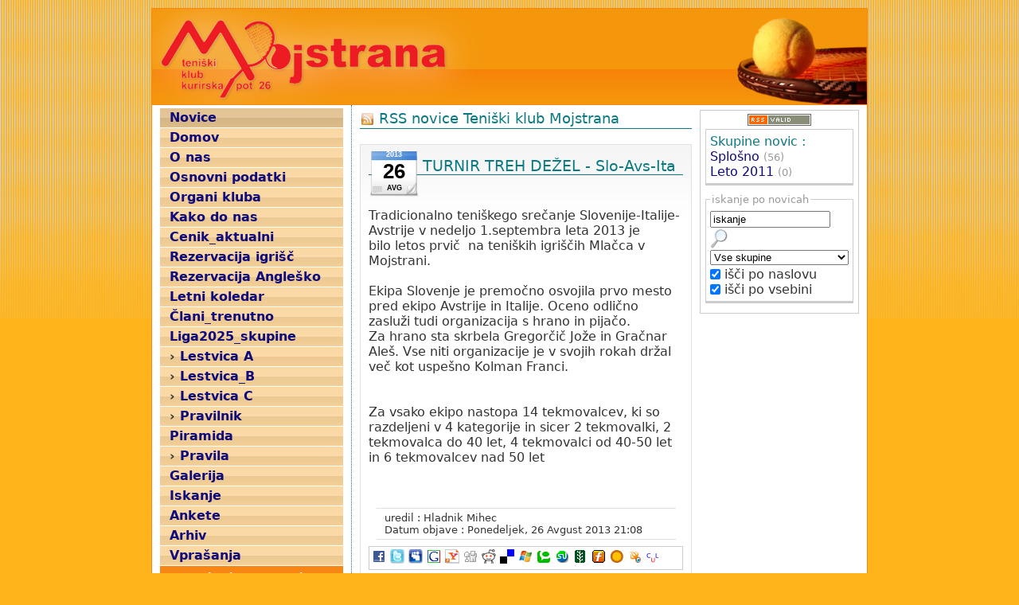

--- FILE ---
content_type: text/html
request_url: http://www.tenis-klubmoj.si/?stran=novice&novica=106&page=4&limit=10&skip=30
body_size: 16488
content:
<?xml version="1.0" encoding="UTF-8"?>
<!DOCTYPE html PUBLIC "-//W3C//DTD XHTML 1.0 Strict//EN" "http://www.w3.org/TR/xhtml1/DTD/xhtml1-strict.dtd">
<html xmlns="http://www.w3.org/1999/xhtml" xml:lang="sl" lang="sl">
<head>
<title>TURNIR TREH DEŽEL - Slo-Avs-Ita</title>

<meta http-equiv="Pragma" content="no-cache, no-store" />
<meta http-equiv="Expires" content="-1" />
<meta http-equiv="content-type" content="text/html; charset=UTF-8" />
<meta http-equiv="content-style-type" content="text/css" />
<meta http-equiv="content-language" content="sl" />

<meta name="Language" content="sl" />
<meta name="resource-type" content="document" />
<meta name="document-class" content="living document" />
<meta name="document-rights" content="copyrighted work" />
<meta name="Rating" content="general" />
<meta name="Audience" content="all" />
<meta name="Distribution" content="global" />
<meta name="Robots" content="index,follow" />
<meta name="googlebot" content="index,follow" />

<meta name="Copyright" content="Avtorsko zaščiteno delo, ©2007-2026 G-Server d.o.o., Vse pravice pridržane" />
<meta name="Author" content="Bogomil Milan Vengust [gCMS]" />
<meta name="Designer" content="Boštjan Gaser, Bogomil Milan Vengust" />
<meta name="Publisher" content="G-Server d.o.o." />
<meta name="Generator" content="Notepad++ v5.4.5" />
<meta name="CMS-Generator" content="gCMS v2.51 rev.112, ©2007-2026 gcms.g-server.com" />

<meta name="keywords" content="TURNIR TREH DEŽEL - Slo-Avs-Ita" />
<meta name="description" content="TURNIR TREH DEŽEL - Slo-Avs-Ita" />
<meta name="subject" content="TURNIR TREH DEŽEL - Slo-Avs-Ita" />
<meta name="abstract" content="TURNIR TREH DEŽEL - Slo-Avs-Ita" />

<link rel="alternate" type="application/rss+xml" title="RSS novice Teniški klub Mojstrana" href="http://www.tenis-klubmoj.si/rss.php" />
<link rel="alternate" type="application/atom+xml" title="RSS novice Teniški klub Mojstrana" href="http://www.tenis-klubmoj.si/rss.php" />

<link rel="shortcut icon" type="image/x-icon" href="http://www.tenis-klubmoj.si/.inc/img/favicon.ico" />

<link rel="stylesheet" type="text/css" href="./.inc/css/design.css" media="screen" />
<link rel="stylesheet" type="text/css" href="./.inc/predloge/strani/privzeto/design.css" media="screen" />
<link rel="stylesheet" type="text/css" href="./.inc/css/lightbox.css" media="screen" />

<script type="text/javascript" src="./.inc/java/prototype.js"></script>
<script type="text/javascript" src="./.inc/java/scriptaculous.js?load=effects,builder"></script>
<script type="text/javascript" src="./.inc/java/lightbox.js"></script>
<script type="text/javascript" src="./.inc/java/funcs.js"></script>
</head>
<body>
<a name="top"></a>
<div id="main">
<div style="height: 120px; background: url(./.inc/img/glava.png) no-repeat top right; border: solid 1px #f78712;">&#160;</div>
<table style="width: 100%; border: 0; background: white; border-left: solid 1px #f78712; border-right: solid 1px #f78712;" cellpadding="0" cellspacing="0">
<tr>
<td class="menu">
<div style="margin: 4px auto; width: 230px;">
<div class="menuon"> <a href="?stran=novice">Novice</a></div>
<div class="menuoff" onmouseover="this.className='menuon'" onmouseout="this.className='menuoff'"> <a href="?stran=domov">Domov</a></div>
<div class="menuoff" onmouseover="this.className='menuon'" onmouseout="this.className='menuoff'"> <a href="?stran=O_nas">O nas</a></div>
<div class="menuoff" onmouseover="this.className='menuon'" onmouseout="this.className='menuoff'"> <a href="?stran=Osnovni_podatki">Osnovni podatki</a></div>
<div class="menuoff" onmouseover="this.className='menuon'" onmouseout="this.className='menuoff'"> <a href="?stran=TTTT">Organi kluba</a></div>
<div class="menuoff" onmouseover="this.className='menuon'" onmouseout="this.className='menuoff'"> <a href="?stran=Pot">Kako do nas</a></div>
<div class="menuoff" onmouseover="this.className='menuon'" onmouseout="this.className='menuoff'"> <a href="?stran=Cenik_aktualni">Cenik_aktualni</a></div>
<div class="menuoff" onmouseover="this.className='menuon'" onmouseout="this.className='menuoff'"> <a href="?stran=Rezervacija_igrisc">Rezervacija igrišč</a></div>
<div class="menuoff" onmouseover="this.className='menuon'" onmouseout="this.className='menuoff'"> <a href="?stran=Rezervacija1">Rezervacija Angleško</a></div>
<div class="menuoff" onmouseover="this.className='menuon'" onmouseout="this.className='menuoff'"> <a href="?stran=Letni_koledar">Letni koledar</a></div>
<div class="menuoff" onmouseover="this.className='menuon'" onmouseout="this.className='menuoff'"> <a href="?stran=Clani_Aktivni">Člani_trenutno</a></div>
<div class="menuoff" onmouseover="this.className='menuon'" onmouseout="this.className='menuoff'"> <a href="?stran=ZGRTL">Liga2025_skupine</a></div>
<div class="menuoff" onmouseover="this.className='menuon'" onmouseout="this.className='menuoff'">› <a href="?stran=lestvica_A">Lestvica A</a></div>
<div class="menuoff" onmouseover="this.className='menuon'" onmouseout="this.className='menuoff'">› <a href="?stran=Lestvica_Plavi">Lestvica_B</a></div>
<div class="menuoff" onmouseover="this.className='menuon'" onmouseout="this.className='menuoff'">› <a href="?stran=lestvica_C">Lestvica C</a></div>
<div class="menuoff" onmouseover="this.className='menuon'" onmouseout="this.className='menuoff'">› <a href="?stran=Osnova_pravilnik">Pravilnik</a></div>
<div class="menuoff" onmouseover="this.className='menuon'" onmouseout="this.className='menuoff'"> <a href="?stran=Piramida">Piramida</a></div>
<div class="menuoff" onmouseover="this.className='menuon'" onmouseout="this.className='menuoff'">› <a href="?stran=Pravila_M">Pravila</a></div>
<div class="menuoff" onmouseover="this.className='menuon'" onmouseout="this.className='menuoff'"> <a href="?stran=galerija">Galerija</a></div>
<div class="menuoff" onmouseover="this.className='menuon'" onmouseout="this.className='menuoff'"> <a href="?stran=iskanje">Iskanje</a></div>
<div class="menuoff" onmouseover="this.className='menuon'" onmouseout="this.className='menuoff'"> <a href="?stran=ankete">Ankete</a></div>
<div class="menuoff" onmouseover="this.className='menuon'" onmouseout="this.className='menuoff'"> <a href="?stran=Arhiv">Arhiv</a></div>
<div class="menuoff" onmouseover="this.className='menuon'" onmouseout="this.className='menuoff'"> <a href="?stran=kontakt">Vprašanja</a></div>
    <div style="margin: 0 auto; margin-top: 1px; padding: 3px; background: #f78712; color: white; text-align: center;"><small><strong>Iskanje po straneh</strong></small></div>
    <div style="margin: 0 auto; padding: 6px; border-left: solid 1px #f78712; border-right: solid 1px #f78712; border-bottom: solid 1px #f78712; background: #fee4b2; text-align: left;">
        <form style="margin: 0;" action="?stran=iskanje" method="post">
        <fieldset style="margin: 0; padding: 0; border: 0; font-size: 10pt;">
        <input class="vmid stats" name="iskanje" size="19" value="iskanje" onclick="this.value='';" />
        <input class="vmid" type="image" src="./.inc/admin/icons/search.png" name="submit" /><br />
        <a href="#" onclick="toggleDivVis('advsearch');"><small>napredno iskanje ››</small></a>
        <div style="display: none;" id="advsearch" name="advsearch">
            <input type="checkbox" name="$q_naslov" /> <small>Išči po naslovih strani</small><br />
            <input type="checkbox" name="$q_naslov" /> <small>Išči po ključnih besedah</small><br />
        </div>
        </fieldset>
        </form>
    </div>
</div>
</td>
<td class="vsebina">
<h1 class="title"><a href="rss.php"><img class="vmid" src="./.inc/admin/icons/rss.png" alt="naro&#269;i si RSS novice" /></a> RSS novice Teniški klub Mojstrana
</h1>
&nbsp;<div class="novicavsebina"><h3 class="headn"><div style="margin: 0; margin-top: -12px; padding: 0 4px 0 0; width: 64px; height: 64px; font-family: arial,sans; background: url(./.inc/admin/icons/calendar-64-prazen.png) no-repeat top left; float: left;"><table class="clear" style="width: 100%; border: 0;" cellpadding="0" cellspacing="0"><tr><td style="height: 3px; font-size: 1px;">&#160;</td></tr><tr><td style="height: 11px; font-size: 9px; font-weight: bold; color: white; text-align: center;">2013</td></tr><tr><td style="height: 27px; font-size: 26px; font-weight: bold; color: black; text-align: center;">26</td></tr><tr><td style="height: 10px; font-size: 9px; font-weight: bold; color: black; text-align: center;">AVG</td></tr><tr><td style="font-size: 1px;">&#160;</td></tr></table></div> TURNIR TREH DEŽEL - Slo-Avs-Ita</h3><br />
<p>Tradicionalno teni&scaron;kego sre&#269;anje Slovenije-Italije-Avstrije v nedeljo 1.septembra leta 2013&nbsp;je bilo&nbsp;letos&nbsp;prvi&#269; &nbsp;na teni&scaron;kih igri&scaron;&#269;ih Mla&#269;ca v Mojstrani.<br />
<br />
Ekipa Slovenje je premo&#269;no osvojila prvo mesto pred ekipo Avstrije in Italije. Oceno odli&#269;no zaslu&#382;i tudi organizacija&nbsp;s hrano in pija&#269;o. <br />
Za hrano sta skrbela Gregor&#269;i&#269; Jo&#382;e in Gra&#269;nar Ale&scaron;. Vse niti organizacije je v svojih rokah dr&#382;al ve&#269; kot uspe&scaron;no Kolman Franci.<br />
<br />
<br />
Za vsako ekipo nastopa 14 tekmovalcev, ki so razdeljeni v&nbsp;4 kategorije in sicer 2 tekmovalki, 2 tekmovalca do 40 let, 4 tekmovalci od 40-50 let in 6 tekmovalcev nad 50 let<br />
<br />
&nbsp;</p><p class="podpis">uredil : Hladnik Mihec<br />Datum objave : Ponedeljek, 26 Avgust 2013 21:08</p><p style="margin: 3px 0; padding: 3px; border: solid 1px #ccc;"><a href="http://www.facebook.com/share.php?u=http://www.tenis-klubmoj.si/?stran=novice&amp;novica=106&amp;t=TURNIR+TREH+DE%C5%BDEL+-+Slo-Avs-Ita" rel="nofollow"><img src="./.inc/img/bookmarks/facebook.png" alt="TURNIR TREH DEŽEL - Slo-Avs-Ita" /></a> <a href="http://twitter.com/home?status=TURNIR+TREH+DE%C5%BDEL+-+Slo-Avs-Ita+http://www.tenis-klubmoj.si/?stran=novice&amp;novica=106" rel="nofollow"><img src="./.inc/img/bookmarks/twitter.png" width="18" height="18" alt="TURNIR TREH DEŽEL - Slo-Avs-Ita" /></a> <a href="http://www.myspace.com/Modules/PostTo/Pages/?t=TURNIR+TREH+DE%C5%BDEL+-+Slo-Avs-Ita&amp;u=http://www.tenis-klubmoj.si/?stran=novice&amp;novica=106" rel="nofollow"><img src="./.inc/img/bookmarks/myspace.png" width="18" height="18" alt="TURNIR TREH DEŽEL - Slo-Avs-Ita" /></a> <a href="http://www.google.com/bookmarks/mark?op=add&bkmk=http://www.tenis-klubmoj.si/?stran=novice&amp;novica=106&amp;title=TURNIR+TREH+DE%C5%BDEL+-+Slo-Avs-Ita" rel="nofollow"><img src="./.inc/img/bookmarks/google.png" alt="TURNIR TREH DEŽEL - Slo-Avs-Ita" /></a> <a href="http://myweb2.search.yahoo.com/myresults/bookmarklet?u=http://www.tenis-klubmoj.si/?stran=novice&amp;novica=106&amp;t=TURNIR+TREH+DE%C5%BDEL+-+Slo-Avs-Ita" rel="nofollow"><img src="./.inc/img/bookmarks/yahoo.png" alt="TURNIR TREH DEŽEL - Slo-Avs-Ita" /></a> <a href="http://digg.com/submit?phase=2&amp;url=http://www.tenis-klubmoj.si/?stran=novice&amp;novica=106&amp;title=TURNIR+TREH+DE%C5%BDEL+-+Slo-Avs-Ita" rel="nofollow"><img src="./.inc/img/bookmarks/digg.png" alt="TURNIR TREH DEŽEL - Slo-Avs-Ita" /></a> <a href="http://reddit.com/submit?url=http://www.tenis-klubmoj.si/?stran=novice&amp;novica=106&amp;title=TURNIR+TREH+DE%C5%BDEL+-+Slo-Avs-Ita" rel="nofollow"><img src="./.inc/img/bookmarks/reddit.png" alt="TURNIR TREH DEŽEL - Slo-Avs-Ita" /></a> <a href="http://del.icio.us/post?url=http://www.tenis-klubmoj.si/?stran=novice&amp;novica=106&amp;title=TURNIR+TREH+DE%C5%BDEL+-+Slo-Avs-Ita" rel="nofollow"><img src="./.inc/img/bookmarks/delicious.png" alt="TURNIR TREH DEŽEL - Slo-Avs-Ita" /></a> <a href="https://favorites.live.com/quickadd.aspx?marklet=1&mkt=sl&top=0&url=http://www.tenis-klubmoj.si/?stran=novice&amp;novica=106&amp;title=TURNIR+TREH+DE%C5%BDEL+-+Slo-Avs-Ita" rel="nofollow"><img src="./.inc/img/bookmarks/live.png" alt="TURNIR TREH DEŽEL - Slo-Avs-Ita" /></a> <a href="http://technorati.com/faves/?add=http://www.tenis-klubmoj.si/?stran=novice&amp;novica=106" rel="nofollow"><img src="./.inc/img/bookmarks/technorati.png" alt="TURNIR TREH DEŽEL - Slo-Avs-Ita" /></a> <a href="http://www.stumbleupon.com/submit?url=http://www.tenis-klubmoj.si/?stran=novice&amp;novica=106&amp;title=TURNIR+TREH+DE%C5%BDEL+-+Slo-Avs-Ita" rel="nofollow"><img src="./.inc/img/bookmarks/stumbleupon.png" alt="TURNIR TREH DEŽEL - Slo-Avs-Ita" /></a> <a href="http://www.newsvine.com/_tools/seed&save?u=http://www.tenis-klubmoj.si/?stran=novice&amp;novica=106&amp;h=TURNIR+TREH+DE%C5%BDEL+-+Slo-Avs-Ita" rel="nofollow"><img src="./.inc/img/bookmarks/newsvine.png" alt="TURNIR TREH DEŽEL - Slo-Avs-Ita" /></a> <a href="http://www.furl.net/storeIt.jsp?u=http://www.tenis-klubmoj.si/?stran=novice&amp;novica=106&amp;t=TURNIR+TREH+DE%C5%BDEL+-+Slo-Avs-Ita" rel="nofollow"><img src="./.inc/img/bookmarks/furl.png" alt="TURNIR TREH DEŽEL - Slo-Avs-Ita" /></a> <a href="http://ma.gnolia.com/beta/bookmarklet/add?url=http://www.tenis-klubmoj.si/?stran=novice&amp;novica=106&amp;title=TURNIR+TREH+DE%C5%BDEL+-+Slo-Avs-Ita" rel="nofollow"><img src="./.inc/img/bookmarks/magnolia.png" alt="TURNIR TREH DEŽEL - Slo-Avs-Ita" /></a> <a href="http://www.squidoo.com/lensmaster/bookmark?http://www.tenis-klubmoj.si/?stran=novice&amp;novica=106" rel="nofollow"><img src="./.inc/img/bookmarks/squidoo.png" alt="TURNIR TREH DEŽEL - Slo-Avs-Ita" /></a> <a href="http://www.citeulike.org/posturl?url=http://www.tenis-klubmoj.si/?stran=novice&amp;novica=106&amp;title=TURNIR+TREH+DE%C5%BDEL+-+Slo-Avs-Ita" rel="nofollow"><img src="./.inc/img/bookmarks/citeulike.gif" alt="TURNIR TREH DEŽEL - Slo-Avs-Ita" /></a> </p></div>
<p style="margin: 8px 0; padding: 4px; text-align: center;"><a class="paginator" href="?stran=novice">◄ nazaj</a> <a class="paginator" href="?stran=novice&amp;page=4&amp;grp=&amp;page=4&amp;limit=10&amp;skip=30">Celoten arhiv ►</a></p>
</td><td style="padding-right: 10px; width: 200px; vertical-align: top;"><div class="rbar"><p class="nomrgpad center"><a href="rss.php"><img src="./.inc/img/rssvalid.gif" alt="RSS novice Teniški klub Mojstrana" /></a></p><div style="margin: 0 auto; margin-bottom: 8px; width: 97%; border: solid 1px #ccc; border-bottom: solid 3px #ccc; text-align: left;"><div style="padding: 5px;"><h4 class="nomrgpad">Skupine novic :</h4><a href="?stran=novice&amp;grp=1">Splo&#353;no</a> <span style="color: #999;"><small>(56)</small></span><br /><a href="?stran=novice&amp;grp=2">Leto 2011</a> <span style="color: #999;"><small>(0)</small></span><br /></div></div><div style="margin: 0 auto; margin-bottom: 8px; width: 98%; text-align: left;"><form class="nomrgpad" action="?stran=novice&amp;ukaz=iskanje" method="post">
<fieldset style="margin: 0; padding: 5px; border: solid 1px #ccc; border-bottom: solid 3px #ccc;">
<legend style="padding: 2px; color: #999; font-size: 10pt;">iskanje po novicah</legend>
<input class="vmid" name="iskanje" size="10" value="iskanje" onclick="this.value='';" style="width: 82%; font-size: 10pt;" /><input class="vmid" type="image" src="./.inc/admin/icons/search.png" name="submit" />
<select name="grp" style="width: 100%; font-size: 10pt;"><option style="font-size: 10pt;" value="0">Vse skupine</option><option style="font-size: 10pt;" value="1">Splo&#353;no [56]</option><option style="font-size: 10pt;" value="2">Leto 2011 [0]</option></select><br /><input type="checkbox" name="naslovu" checked="checked" /> išči po naslovu<br />
<input type="checkbox" name="vsebini" checked="checked" /> išči po vsebini<br />
</fieldset></form></div>
</div></td>
</td>
</tr>
</table>


</div><!-- konec main -->
<div id="footer">
<table style="width: 100%; height: 100%; border: 0;" cellpadding="0" cellspacing="0"><tr>
<td style="padding-bottom: 35px; width: 40%; text-align: center; vertical-align: middle; font-size: 9pt; background: url(./.inc/img/sep2.gif) no-repeat center right;">
 obiskov te strani : <strong>1.425.285</strong>
<br />skupno obiskov vseh strani : <strong>2.276.405</strong>
<br />
posodobljeno : Nedelja, 18 Maj 2025 22:36<br />stran naložena v : 0,0238 s</td>
<td style="padding-bottom: 35px; text-align: center; vertical-align: middle; font-size: 10pt;">izvedba <a style="text-decoration: underline;" href="http://www.g-server.com/" title="Oblikovanje in izdelava spletnih strani">G-Server d.o.o.</a> &copy;2002-2026, Vse pravice pridržane</td>
<td style="width: 30px;">&#160;</td>
</tr></table>
</div>
</body>
</html>

--- FILE ---
content_type: text/css
request_url: http://www.tenis-klubmoj.si/.inc/css/design.css
body_size: 2506
content:
div.lbar
{
    margin: 6px 0;
    padding: 6px;
    border: 0;
}

div.rbar
{
    margin: 6px 0;
    padding: 4px;
    border: solid 1px #ccc;
}


a:link.paginator, a:visited.paginator
{
    margin: 2px;
    padding: 1px 4px;
    background: url(../img/ozadje_okvir.png) repeat-x bottom left;
    border: solid 1px #ba8f2a;
    text-decoration: none;
}
a:active.paginator, a:hover.paginator
{
    margin: 2px;
    padding: 1px 4px;
    background: #f0f0f0;
    border: solid 1px #ba8f2a;
    text-decoration: none;
}
.paginatoron
{
    margin: 2px;
    padding: 1px 4px;
    background: #999999;
    color: #fff;
    border: solid 1px #6c9466;
    text-decoration: none;
    font-weight: bold;
}
.paginatoroff
{
    margin: 2px;
    padding: 1px 4px;
    background: #ffffff;
    color: #ccc;
    border: solid 1px #ccc;
    text-decoration: none;
}

li.novice
{
    list-style-image: url(../img/novice-ikona.png);
    vertical-align: middle;
}
p.podpis
{
    margin: 16px 0 8px 10px;
    padding: 4px 10px;
    width: 90%;
    border-top: 1px solid #e0e0e0;
    border-bottom: solid 1px #e0e0e0;
    font-size: small;
}

img { margin: 0; border: 0; }
img.stran
{
    margin-left: 16px;
    padding: 2px;
    border: solid 1px #e0e0e0;
    float: right;
}
img.right
{
    margin-left: 0 0 8px 16px;
    float: right;
}
div.img
{
    margin: 0;
    padding: 2px 0;
    border: solid 1px #e0e0e0;
    text-align: center;
}
.mid  { vertical-align: middle; }
.vmid { vertical-align: middle; }
.center { text-align: center; }
.small { font-size: small; }
.clear { clear: both; font-size: 1px; }
.nopix { font-size: 0px; }
.nomrgpad { margin: 0; padding: 0; }

legend   { color: #e0e0e0; font-size: 10pt; }
fieldset { padding: 4px; border: solid 1px #e0e0e0; }

form, input, select, option, textarea, submit
{
    margin: 0 0 2px 0;
    font-size: 12pt;
    vertical-align: middle;
}

div.hr
{
    margin: 0;
    padding: 0;
    height: 1px;
    border-top: solid 1px #e0e0e0;
}

hr.thin
{
    margin: 0;
    padding: 0;
    height: 1px;
    line-height: 1px;
    color: #e0e0e0;
}

div.katblock1
{
    margin: 0 0 4px 0;
    padding: 3px;
    border: 1px solid #e0e0e0;
}

div.katblock2
{
    margin: 0 0 4px 0;
    padding: 3px;
    background: url(../img/ozadje_okvir.png) repeat-x top left;
    border: 1px solid #e0e0e0;
}

div.novicavsebina
{
    margin: 0;
    padding: 10px;
    background: url(../img/ozadje_okvir.png) repeat-x top left;
    border: 1px solid #e0e0e0;
}

div.hid
{
    display: none;
}



--- FILE ---
content_type: text/css
request_url: http://www.tenis-klubmoj.si/.inc/predloge/strani/privzeto/design.css
body_size: 2618
content:
body
{
    margin: 0;
    background: #ffb41b url(../../../img/blinds-black-v-cut.png) repeat-x top left;
    font-family: verdana, sans, serif;
    color: #333;
    text-align: left;
}

#main
{
    margin: 0 auto;
    margin-top: 10px;
    padding: 0;
    border: 0;
    width: 900px;
}

td.menu
{
    padding: 0;
    width: 250px;
    text-align: center;
    vertical-align: top;
    border-right: dotted 1px #0a7a82;
}

td.vsebina
{
    padding: 4px 10px;
    text-align: left;
    vertical-align: top;
}

#footer
{
    margin: 0 auto;
    padding: 0;
    width: 900px;
    height: 110px;
    border: 0;
    background: url(../../../img/bottom.png) no-repeat top left;

}

div.menuon
{
    margin: 0;
    margin-bottom: 1px;
    padding: 2px 0 3px 12px;
    background: #f0f0f0 url(../../../img/menuon.png) repeat-x center center;
    text-align: left;
    font-weight: bold;
}

div.menuoff
{
    margin: 0;
    margin-bottom: 1px;
    padding: 2px 0 3px 12px;
    background: url(../../../img/menu.png) repeat-x center center;
    text-align: left;
    font-weight: bold;
}

h1,h2,h3,h4,h5,h6
{
    color: #0a7a82;
    font-weight: normal;
}

.title
{
    margin: 0;
    padding: 2px;
    font-size: large;
    border-bottom: solid 1px #0a7a82;
}
.head
{
    margin: 2px 0 4px 0;
    padding: 0;
    border-bottom: solid 1px #0a7a82;
}
.headn
{
    margin: 6px 0;
    border-bottom: solid 1px #0a7a82;
}

a:link.menu, a:visited.menu
{
    color: #ed1c23;
    font-weight: bold;
    text-decoration: none;
}
a:hover.menu, a:active.menu
{
    color: #ed1c23;
    font-weight: bold;
    text-decoration: underline;
}

a:link, a:visited
{
    color: #100b7d;
    text-decoration: none;
}
a:hover, a:active
{
    color: #100b7d;
    text-decoration: underline;
}

.shaddow { background: #fafafa url(../img/shaddow-up.png) repeat-x top left; border: solid 1px #e0e0e0; border-top: solid 1px #999; border-left: solid 1px #999; }

.maingrey { margin: 0 auto; padding: 5px; border: solid 1px #e0e0e0; background: #fafafa url(../img/shaddow-up.png) repeat-x top left; }
.mainwhite { margin: 0; padding: 12px; border: solid 1px #e0e0e0; background: white url(../img/shaddow-up.png) repeat-x top left; }
.okvirNaslov { margin: 0 auto; padding: 0; height: 30px; border: solid 1px #ddb861; background: #ecdaa8; }
.listBottom { margin: 0 0 8px 0; padding: 0; height: 16px; background: url(../../../img/list-bottom.png) no-repeat top right; }

.stats { font-size: 9pt; }
.endtext { padding-top: 24px; color: #848484; text-align: center; font-size: 20pt; background: url(../../../img/shad.png) no-repeat top center; clear: both; }


--- FILE ---
content_type: application/javascript
request_url: http://www.tenis-klubmoj.si/.inc/java/funcs.js
body_size: 784
content:
function externalLinks()
{
    if (!document.getElementsByTagName) return;
    var anchors = document.getElementsByTagName("a");
    for (var i=0; i<anchors.length; i++)
    {
        var anchor = anchors[i];
        if (anchor.getAttribute("href") && anchor.getAttribute("rel") == "external")
        anchor.target = "_blank";
    }
}
window.onload = externalLinks;

function toggleDivVis(id)
{
    if (document.getElementById)
    {
        var div = document.getElementById(id);
        
        if ( div && typeof div.style.display == 'string' )
        {
            if (div.style.display == 'none')
            {
                div.style.display = 'block';
            }
            else
            {
                div.style.display = 'none';
            }
        }
    }
}